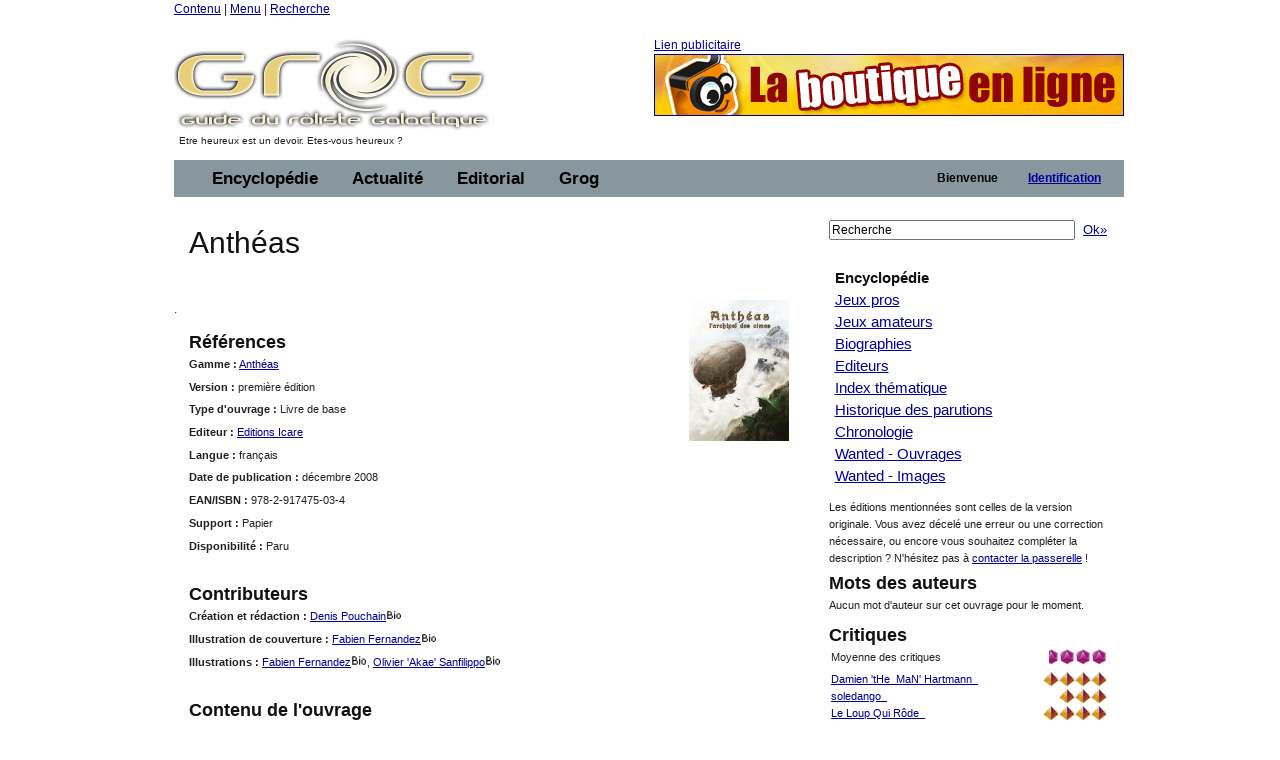

--- FILE ---
content_type: text/html;charset=ISO-8859-1
request_url: https://www.legrog.org/jeux/antheas/antheas-fr
body_size: 15655
content:
<?xml version="1.0" encoding="ISO-8859-1"?>
<!DOCTYPE html PUBLIC "-//W3C//DTD XHTML 1.0 Transitional//EN" "http://www.w3.org/TR/xhtml1/DTD/xhtml1-transitional.dtd" >
<html xmlns="http://www.w3.org/1999/xhtml">
<head>
	<link class="component" href="/a4j/s/3_3_1.CR3org/richfaces/renderkit/html/css/basic_classes.xcss/DATB/eAFr81G1CV0-QxoADOoC4w__" rel="stylesheet" type="text/css" /><link class="component" href="/a4j/s/3_3_1.CR3org/richfaces/renderkit/html/css/extended_classes.xcss/DATB/eAFr81G1CV0-QxoADOoC4w__" media="rich-extended-skinning" rel="stylesheet" type="text/css" /><script src="/a4j/g/3_3_1.CR3org.ajax4jsf.javascript.AjaxScript" type="text/javascript"></script><script id="org.ajax4jsf.queue_script" type="text/javascript">if (typeof A4J != 'undefined') { if (A4J.AJAX) { with (A4J.AJAX) {if (!EventQueue.getQueue('org.richfaces.queue.global')) { EventQueue.addQueue(new EventQueue('org.richfaces.queue.global',{'size':1,'sizeExceededBehavior':'dropNew'} ,{'ignoreDupResponses':true} )) };}}};</script><script src="/a4j/g/3_3_1.CR3org/ajax4jsf/javascript/scripts/form.js" type="text/javascript"></script><link class="component" href="/a4j/s/3_3_1.CR3css/toolBar.xcss/DATB/eAFr81G1CV0-QxoADOoC4w__" rel="stylesheet" type="text/css" /><script src="/a4j/g/3_3_1.CR3org.ajax4jsf.javascript.PrototypeScript" type="text/javascript"></script><script src="/a4j/g/3_3_1.CR3scripts/menu.js" type="text/javascript"></script><link class="component" href="/a4j/s/3_3_1.CR3css/dropdownmenu.xcss/DATB/eAFr81G1CV0-QxoADOoC4w__" rel="stylesheet" type="text/css" /><script src="/a4j/g/3_3_1.CR3org/richfaces/renderkit/html/scripts/utils.js" type="text/javascript"></script><script src="/a4j/g/3_3_1.CR3org/richfaces/renderkit/html/scripts/form.js" type="text/javascript"></script><script src="/a4j/g/3_3_1.CR3org/richfaces/renderkit/html/scripts/menu.js" type="text/javascript"></script><link class="component" href="/a4j/s/3_3_1.CR3css/menucomponents.xcss/DATB/eAFr81G1CV0-QxoADOoC4w__" rel="stylesheet" type="text/css" /><link class="component" href="/a4j/s/3_3_1.CR3css/table.xcss/DATB/eAFr81G1CV0-QxoADOoC4w__" rel="stylesheet" type="text/css" /><script src="/a4j/g/3_3_1.CR3org/richfaces/renderkit/html/scripts/datascroller.js" type="text/javascript"></script><link class="component" href="/a4j/s/3_3_1.CR3css/datascroller.xcss/DATB/eAFr81G1CV0-QxoADOoC4w__" rel="stylesheet" type="text/css" /><script type="text/javascript">window.RICH_FACES_EXTENDED_SKINNING_ON=true;</script><script src="/a4j/g/3_3_1.CR3org/richfaces/renderkit/html/scripts/skinning.js" type="text/javascript"></script><meta http-equiv="Content-Type" content="text/html; charset=iso-8859-1" />
	<meta name="description" content="Le Guide du Roliste Galactique, l'encyclop&eacute;die des jeux de roles" />
	<meta name="keywords" content="jeu, jeux, role, roles, guide, galactique, ludotheque, ludoth&egrave;que, guide, jdr, sorties, critique, rpg, actualit&eacute;, actualite, actu, news, preview, avant-premi&egrave;re, cyberpunk, gurps, conspiracy, agone, nightprowler, l5r, l5a, cthulhu, vampire, t&eacute;l&eacute;charger, shadowrun, add, donjon, dragon, d20" />
	<link rel="alternate" type="application/rss+xml" title="Le fil RSS : toute l'actualit&eacute; du jdr / rpg sur roliste.com" href="/informations/syndication/accueil" />



	<title>Anth&eacute;as (978-2-917475-03-4)</title>

	<script language="Javascript" type="text/javascript" src="/js/ibox.js"></script>
	<script language="Javascript" type="text/javascript">iBox.setPath('/images/structure/ibox/');</script>
    <script language="Javascript" type="text/javascript" src="/js/grog.js"></script>

    <link rel="shortcut icon" type="image/png" href="/images/structure/favicon.png" />
    <link rel="stylesheet" href="/css/Grog_Print.css" type="text/css" media="print" />
    <link rel="stylesheet" type="text/css" href="/css/Grog.css" media="screen, projection" />
    <!--[if IE]>
        <link rel="stylesheet" href="/css/Grog_IE.css" type="text/css" media="screen, projection" />
    <![endif]-->
    <link rel="stylesheet" type="text/css" href="/skin/space/space.css" />
    <!--[if lte IE 6]>
        <link rel="stylesheet" href="/skin/space/space.cssIE6" type="text/css" media="screen, projection" />
    <![endif]-->
<script type="text/javascript">

  var _gaq = _gaq || [];
  _gaq.push(['_setAccount', 'UA-32511634-1']);
  _gaq.push(['_trackPageview']);

  (function() {
    var ga = document.createElement('script'); ga.type = 'text/javascript'; ga.async = true;
    ga.src = ('https:' == document.location.protocol ? 'https://ssl' : 'http://www') + '.google-analytics.com/ga.js';
    var s = document.getElementsByTagName('script')[0]; s.parentNode.insertBefore(ga, s);
  })();

</script>
<script type="text/javascript">var switchTo5x=true;</script>
<script type="text/javascript" src="https://w.sharethis.com/button/buttons.js"></script>
<script type="text/javascript">stLight.options({publisher: "ur-a566d70b-e471-e4df-3b0f-28e6ee8d5ec4", doNotHash:true, doNotCopy:true}); </script>
</head>
<body><span id="_viewRoot:status"><span id="_viewRoot:status.start" style="display: none"><img src="/images/structure/galaxieGrog.gif" class="loadinganim" /></span><span id="_viewRoot:status.stop"></span></span>

<div class="container">
    <div class="span-24 first last home">

        <!-- début header -->
        <div class="span-24 first last header">
            <p id="prelude">
                <a href="#main">Contenu</a> |
                <a href="#nav">Menu</a> |
                <a href="#search">Recherche</a>
            </p>
            <div class="span-10 first">
                <h1 id="h1Logo">
                    <a href="/" title="Guide du R&ocirc;liste Galactique - Accueil">
                        <img src="/images/structure/vide.gif" title="Guide du R&ocirc;liste Galactique - Accueil" width="390" height="100" name="logo" id="logo" />
                    </a>
                </h1>
                <p id="claim" class="small">Etre heureux est un devoir. Etes-vous heureux ?</p>
            </div>

            <div class="span-14 last"><a id="pub" name="pub" href="https://www.ludocortex.fr/index.cfm" target="_blank">Lien publicitaire<img src="/visuels/art/bannieres/bandeau_ludocortex_2011.gif" title="Ludocortex" /></a>
            </div>

        </div>
        <!-- fin header -->

        <!-- début barre de navigation -->
        <div class="span-24 first last navHaut"><form id="j_id17" name="j_id17" method="post" action="javascript:A4J.AJAX.SubmitForm('_viewRoot','j_id17',{'similarityGroupingId':'j_id17','actionUrl':'/jeux/antheas/antheas\x2Dfr','parameters':{'j_id17':'j_id17'} } )"><table border="0" cellpadding="0" cellspacing="0" class="dr-toolbar-ext rich-toolbar " id="j_id17:j_id18" width="100%"><tr valign="middle"><td class="dr-toolbar-int rich-toolbar-item ">
                    <!-- début barre de menu --></td><td class="dr-toolbar-int rich-toolbar-item  " style=";"><div class="dr-menu-label dr-menu-label-unselect rich-ddmenu-label rich-ddmenu-label-unselect  " id="j_id17:encyclopedie"><div class="dr-label-text-decor rich-label-text-decor" id="j_id17:encyclopedie_span">Encyclop&eacute;die</div><div style="margin: 0px; padding: 0px; border: 0px; position: absolute; z-index: 100;"><div id="j_id17:encyclopedie_menu" class="rich-menu-list-border" style="display: none; z-index: 2;"><div class="rich-menu-list-bg"><div class="rich-menu-item rich-menu-item-enabled" id="j_id17:j_id21" onclick="RichFaces.Menu.updateItem(event,this);A4J.AJAX.Submit('_viewRoot','j_id17',event,{'similarityGroupingId':'j_id17:j_id21','actionUrl':'/jeux/antheas/antheas\x2Dfr','parameters':{'j_id17:j_id21':'j_id17:j_id21'} } )" onmousedown="Event.stop(event); " onmouseout="RichFaces.Menu.itemMouseOut(event, this, '', '', '');" onmouseover="RichFaces.Menu.itemMouseOver(event, this, '', '', '');" onmouseup="Event.stop(event); "><span class="dr-menu-icon rich-menu-item-icon  " id="j_id17:j_id21:icon"><img alt="" height="16" src="/a4j/g/3_3_1.CR3images/spacer.gif" width="16" /></span><span class="rich-menu-item-label" id="j_id17:j_id21:anchor">Jeux pros</span></div><div class="rich-menu-item rich-menu-item-enabled" id="j_id17:j_id22" onclick="RichFaces.Menu.updateItem(event,this);A4J.AJAX.Submit('_viewRoot','j_id17',event,{'similarityGroupingId':'j_id17:j_id22','actionUrl':'/jeux/antheas/antheas\x2Dfr','parameters':{'j_id17:j_id22':'j_id17:j_id22'} } )" onmousedown="Event.stop(event); " onmouseout="RichFaces.Menu.itemMouseOut(event, this, '', '', '');" onmouseover="RichFaces.Menu.itemMouseOver(event, this, '', '', '');" onmouseup="Event.stop(event); "><span class="dr-menu-icon rich-menu-item-icon  " id="j_id17:j_id22:icon"><img alt="" height="16" src="/a4j/g/3_3_1.CR3images/spacer.gif" width="16" /></span><span class="rich-menu-item-label" id="j_id17:j_id22:anchor">Jeux amateurs</span></div><div class="rich-menu-item rich-menu-item-enabled" id="j_id17:j_id23" onclick="RichFaces.Menu.updateItem(event,this);A4J.AJAX.Submit('_viewRoot','j_id17',event,{'similarityGroupingId':'j_id17:j_id23','actionUrl':'/jeux/antheas/antheas\x2Dfr','parameters':{'j_id17:j_id23':'j_id17:j_id23'} } )" onmousedown="Event.stop(event); " onmouseout="RichFaces.Menu.itemMouseOut(event, this, '', '', '');" onmouseover="RichFaces.Menu.itemMouseOver(event, this, '', '', '');" onmouseup="Event.stop(event); "><span class="dr-menu-icon rich-menu-item-icon  " id="j_id17:j_id23:icon"><img alt="" height="16" src="/a4j/g/3_3_1.CR3images/spacer.gif" width="16" /></span><span class="rich-menu-item-label" id="j_id17:j_id23:anchor">Syst&egrave;mes de jeu</span></div><div class="rich-menu-separator" id="j_id17:j_id24"></div><div class="rich-menu-item rich-menu-item-enabled" id="j_id17:j_id25" onclick="RichFaces.Menu.updateItem(event,this);A4J.AJAX.Submit('_viewRoot','j_id17',event,{'similarityGroupingId':'j_id17:j_id25','actionUrl':'/jeux/antheas/antheas\x2Dfr','parameters':{'j_id17:j_id25':'j_id17:j_id25'} } )" onmousedown="Event.stop(event); " onmouseout="RichFaces.Menu.itemMouseOut(event, this, '', '', '');" onmouseover="RichFaces.Menu.itemMouseOver(event, this, '', '', '');" onmouseup="Event.stop(event); "><span class="dr-menu-icon rich-menu-item-icon  " id="j_id17:j_id25:icon"><img alt="" height="16" src="/a4j/g/3_3_1.CR3images/spacer.gif" width="16" /></span><span class="rich-menu-item-label" id="j_id17:j_id25:anchor">Biographies</span></div><div class="rich-menu-item rich-menu-item-enabled" id="j_id17:j_id26" onclick="RichFaces.Menu.updateItem(event,this);A4J.AJAX.Submit('_viewRoot','j_id17',event,{'similarityGroupingId':'j_id17:j_id26','actionUrl':'/jeux/antheas/antheas\x2Dfr','parameters':{'j_id17:j_id26':'j_id17:j_id26'} } )" onmousedown="Event.stop(event); " onmouseout="RichFaces.Menu.itemMouseOut(event, this, '', '', '');" onmouseover="RichFaces.Menu.itemMouseOver(event, this, '', '', '');" onmouseup="Event.stop(event); "><span class="dr-menu-icon rich-menu-item-icon  " id="j_id17:j_id26:icon"><img alt="" height="16" src="/a4j/g/3_3_1.CR3images/spacer.gif" width="16" /></span><span class="rich-menu-item-label" id="j_id17:j_id26:anchor">Editeurs</span></div><div class="rich-menu-separator" id="j_id17:j_id27"></div><div class="rich-menu-item rich-menu-item-enabled" id="j_id17:j_id28" onclick="RichFaces.Menu.updateItem(event,this);A4J.AJAX.Submit('_viewRoot','j_id17',event,{'similarityGroupingId':'j_id17:j_id28','actionUrl':'/jeux/antheas/antheas\x2Dfr','parameters':{'j_id17:j_id28':'j_id17:j_id28'} } )" onmousedown="Event.stop(event); " onmouseout="RichFaces.Menu.itemMouseOut(event, this, '', '', '');" onmouseover="RichFaces.Menu.itemMouseOver(event, this, '', '', '');" onmouseup="Event.stop(event); "><span class="dr-menu-icon rich-menu-item-icon  " id="j_id17:j_id28:icon"><img alt="" height="16" src="/a4j/g/3_3_1.CR3images/spacer.gif" width="16" /></span><span class="rich-menu-item-label" id="j_id17:j_id28:anchor">Index th&eacute;matique</span></div><div class="rich-menu-item rich-menu-item-enabled" id="j_id17:j_id29" onclick="RichFaces.Menu.updateItem(event,this);A4J.AJAX.Submit('_viewRoot','j_id17',event,{'similarityGroupingId':'j_id17:j_id29','actionUrl':'/jeux/antheas/antheas\x2Dfr','parameters':{'j_id17:j_id29':'j_id17:j_id29'} } )" onmousedown="Event.stop(event); " onmouseout="RichFaces.Menu.itemMouseOut(event, this, '', '', '');" onmouseover="RichFaces.Menu.itemMouseOver(event, this, '', '', '');" onmouseup="Event.stop(event); "><span class="dr-menu-icon rich-menu-item-icon  " id="j_id17:j_id29:icon"><img alt="" height="16" src="/a4j/g/3_3_1.CR3images/spacer.gif" width="16" /></span><span class="rich-menu-item-label" id="j_id17:j_id29:anchor">Sorties par ann&eacute;e</span></div><div class="rich-menu-item rich-menu-item-enabled" id="j_id17:j_id30" onclick="RichFaces.Menu.updateItem(event,this);A4J.AJAX.Submit('_viewRoot','j_id17',event,{'similarityGroupingId':'j_id17:j_id30','actionUrl':'/jeux/antheas/antheas\x2Dfr','parameters':{'j_id17:j_id30':'j_id17:j_id30'} } )" onmousedown="Event.stop(event); " onmouseout="RichFaces.Menu.itemMouseOut(event, this, '', '', '');" onmouseover="RichFaces.Menu.itemMouseOver(event, this, '', '', '');" onmouseup="Event.stop(event); "><span class="dr-menu-icon rich-menu-item-icon  " id="j_id17:j_id30:icon"><img alt="" height="16" src="/a4j/g/3_3_1.CR3images/spacer.gif" width="16" /></span><span class="rich-menu-item-label" id="j_id17:j_id30:anchor">Chronologie du jdr</span></div><div class="rich-menu-item rich-menu-item-enabled" id="j_id17:j_id31" onclick="RichFaces.Menu.updateItem(event,this);A4J.AJAX.Submit('_viewRoot','j_id17',event,{'similarityGroupingId':'j_id17:j_id31','actionUrl':'/jeux/antheas/antheas\x2Dfr','parameters':{'j_id17:j_id31':'j_id17:j_id31'} } )" onmousedown="Event.stop(event); " onmouseout="RichFaces.Menu.itemMouseOut(event, this, '', '', '');" onmouseover="RichFaces.Menu.itemMouseOver(event, this, '', '', '');" onmouseup="Event.stop(event); "><span class="dr-menu-icon rich-menu-item-icon  " id="j_id17:j_id31:icon"><img alt="" height="16" src="/a4j/g/3_3_1.CR3images/spacer.gif" width="16" /></span><span class="rich-menu-item-label" id="j_id17:j_id31:anchor">Wanted - Ouvrages</span></div><div class="rich-menu-item rich-menu-item-enabled" id="j_id17:j_id32" onclick="RichFaces.Menu.updateItem(event,this);A4J.AJAX.Submit('_viewRoot','j_id17',event,{'similarityGroupingId':'j_id17:j_id32','actionUrl':'/jeux/antheas/antheas\x2Dfr','parameters':{'j_id17:j_id32':'j_id17:j_id32'} } )" onmousedown="Event.stop(event); " onmouseout="RichFaces.Menu.itemMouseOut(event, this, '', '', '');" onmouseover="RichFaces.Menu.itemMouseOver(event, this, '', '', '');" onmouseup="Event.stop(event); "><span class="dr-menu-icon rich-menu-item-icon  " id="j_id17:j_id32:icon"><img alt="" height="16" src="/a4j/g/3_3_1.CR3images/spacer.gif" width="16" /></span><span class="rich-menu-item-label" id="j_id17:j_id32:anchor">Wanted - Images</span></div><div class="rich-menu-separator" id="j_id17:j_id33"></div><div class="rich-menu-item rich-menu-item-enabled" id="j_id17:j_id38" onclick="RichFaces.Menu.updateItem(event,this);A4J.AJAX.Submit('_viewRoot','j_id17',event,{'similarityGroupingId':'j_id17:j_id38','actionUrl':'/jeux/antheas/antheas\x2Dfr','parameters':{'j_id17:j_id38':'j_id17:j_id38'} } )" onmousedown="Event.stop(event); " onmouseout="RichFaces.Menu.itemMouseOut(event, this, '', '', '');" onmouseover="RichFaces.Menu.itemMouseOver(event, this, '', '', '');" onmouseup="Event.stop(event); "><span class="dr-menu-icon rich-menu-item-icon  " id="j_id17:j_id38:icon"><img alt="" height="16" src="/a4j/g/3_3_1.CR3images/spacer.gif" width="16" /></span><span class="rich-menu-item-label" id="j_id17:j_id38:anchor">Identifiez-vous pour...</span></div><div class="rich-menu-item rich-menu-item-disabled" id="j_id17:j_id40" onclick="Event.stop(event);"><span class="dr-menu-icon rich-menu-item-icon dr-menu-icon-disabled rich-menu-item-icon-disabled " id="j_id17:j_id40:icon"><img alt="" height="16" src="/a4j/g/3_3_1.CR3images/spacer.gif" width="16" /></span><span class="rich-menu-item-label rich-menu-item-label-disabled" id="j_id17:j_id40:anchor">Proposer une fiche</span></div><div class="rich-menu-item rich-menu-item-disabled" id="j_id17:j_id41" onclick="Event.stop(event);"><span class="dr-menu-icon rich-menu-item-icon dr-menu-icon-disabled rich-menu-item-icon-disabled " id="j_id17:j_id41:icon"><img alt="" height="16" src="/a4j/g/3_3_1.CR3images/spacer.gif" width="16" /></span><span class="rich-menu-item-label rich-menu-item-label-disabled" id="j_id17:j_id41:anchor">D&eacute;crire un syst&egrave;me</span></div><div class="rich-menu-item rich-menu-item-disabled" id="j_id17:j_id42" onclick="Event.stop(event);"><span class="dr-menu-icon rich-menu-item-icon dr-menu-icon-disabled rich-menu-item-icon-disabled " id="j_id17:j_id42:icon"><img alt="" height="16" src="/a4j/g/3_3_1.CR3images/spacer.gif" width="16" /></span><span class="rich-menu-item-label rich-menu-item-label-disabled" id="j_id17:j_id42:anchor">Inscrire un Jdra</span></div><div class="rich-menu-item rich-menu-item-disabled" id="j_id17:j_id43" onclick="Event.stop(event);"><span class="dr-menu-icon rich-menu-item-icon dr-menu-icon-disabled rich-menu-item-icon-disabled " id="j_id17:j_id43:icon"><img alt="" height="16" src="/a4j/g/3_3_1.CR3images/spacer.gif" width="16" /></span><span class="rich-menu-item-label rich-menu-item-label-disabled" id="j_id17:j_id43:anchor">Fournir un scan</span></div><div class="rich-menu-list-strut"><div class="rich-menu-list-strut" style="">&#160;</div></div></div></div><script id="j_id17:encyclopedie_menu_script" type="text/javascript">new RichFaces.Menu.Layer('j_id17:encyclopedie_menu',1,500).asDropDown('j_id17:encyclopedie','j_id17:encyclopedie_span','onmouseover','onmouseout',{'onexpand':function(event){;return true;},'onitemselect':function(event){;return true;},'verticalOffset':0,'ongroupactivate':function(event){;return true;},'disabled':false,'jointPoint':'auto','horizontalOffset':0,'oncollapse':function(event){;return true;},'direction':'bottom\x2Dright'} ).addItem('j_id17:j_id21',{'closeOnClick':true} ).addItem('j_id17:j_id22',{'closeOnClick':true} ).addItem('j_id17:j_id23',{'closeOnClick':true} ).addItem('j_id17:j_id25',{'closeOnClick':true} ).addItem('j_id17:j_id26',{'closeOnClick':true} ).addItem('j_id17:j_id28',{'closeOnClick':true} ).addItem('j_id17:j_id29',{'closeOnClick':true} ).addItem('j_id17:j_id30',{'closeOnClick':true} ).addItem('j_id17:j_id31',{'closeOnClick':true} ).addItem('j_id17:j_id32',{'closeOnClick':true} ).addItem('j_id17:j_id34',{'closeOnClick':true} ).addItem('j_id17:j_id35',{'closeOnClick':true} ).addItem('j_id17:j_id36',{'closeOnClick':true} ).addItem('j_id17:j_id37',{'closeOnClick':true} ).addItem('j_id17:j_id38',{'closeOnClick':true} ).addItem('j_id17:j_id39',{'closeOnClick':true} ).addItem('j_id17:j_id40',{'disabled':true} ).addItem('j_id17:j_id41',{'disabled':true} ).addItem('j_id17:j_id42',{'disabled':true} ).addItem('j_id17:j_id43',{'disabled':true} );</script></div></div></td><td class="dr-toolbar-int rich-toolbar-item  " style=";"><div class="dr-menu-label dr-menu-label-unselect rich-ddmenu-label rich-ddmenu-label-unselect  " id="j_id17:actualite"><div class="dr-label-text-decor rich-label-text-decor" id="j_id17:actualite_span">Actualit&eacute;</div><div style="margin: 0px; padding: 0px; border: 0px; position: absolute; z-index: 100;"><div id="j_id17:actualite_menu" class="rich-menu-list-border" style="display: none; z-index: 2;"><div class="rich-menu-list-bg"><div class="rich-menu-item rich-menu-item-enabled" id="j_id17:j_id44" onclick="RichFaces.Menu.updateItem(event,this);A4J.AJAX.Submit('_viewRoot','j_id17',event,{'similarityGroupingId':'j_id17:j_id44','actionUrl':'/jeux/antheas/antheas\x2Dfr','parameters':{'j_id17:j_id44':'j_id17:j_id44'} } )" onmousedown="Event.stop(event); " onmouseout="RichFaces.Menu.itemMouseOut(event, this, '', '', '');" onmouseover="RichFaces.Menu.itemMouseOver(event, this, '', '', '');" onmouseup="Event.stop(event); "><span class="dr-menu-icon rich-menu-item-icon  " id="j_id17:j_id44:icon"><img alt="" height="16" src="/a4j/g/3_3_1.CR3images/spacer.gif" width="16" /></span><span class="rich-menu-item-label" id="j_id17:j_id44:anchor">Derniers ajouts</span></div><div class="rich-menu-separator" id="j_id17:j_id45"></div><div class="rich-menu-item rich-menu-item-enabled" id="j_id17:j_id46" onclick="RichFaces.Menu.updateItem(event,this);A4J.AJAX.Submit('_viewRoot','j_id17',event,{'similarityGroupingId':'j_id17:j_id46','actionUrl':'/jeux/antheas/antheas\x2Dfr','parameters':{'j_id17:j_id46':'j_id17:j_id46'} } )" onmousedown="Event.stop(event); " onmouseout="RichFaces.Menu.itemMouseOut(event, this, '', '', '');" onmouseover="RichFaces.Menu.itemMouseOver(event, this, '', '', '');" onmouseup="Event.stop(event); "><span class="dr-menu-icon rich-menu-item-icon  " id="j_id17:j_id46:icon"><img alt="" height="16" src="/a4j/g/3_3_1.CR3images/spacer.gif" width="16" /></span><span class="rich-menu-item-label" id="j_id17:j_id46:anchor">Actualit&eacute; du jdr</span></div><div class="rich-menu-item rich-menu-item-enabled" id="j_id17:j_id47" onclick="RichFaces.Menu.updateItem(event,this);A4J.AJAX.Submit('_viewRoot','j_id17',event,{'similarityGroupingId':'j_id17:j_id47','actionUrl':'/jeux/antheas/antheas\x2Dfr','parameters':{'j_id17:j_id47':'j_id17:j_id47'} } )" onmousedown="Event.stop(event); " onmouseout="RichFaces.Menu.itemMouseOut(event, this, '', '', '');" onmouseover="RichFaces.Menu.itemMouseOver(event, this, '', '', '');" onmouseup="Event.stop(event); "><span class="dr-menu-icon rich-menu-item-icon  " id="j_id17:j_id47:icon"><img alt="" height="16" src="/a4j/g/3_3_1.CR3images/spacer.gif" width="16" /></span><span class="rich-menu-item-label" id="j_id17:j_id47:anchor">Planning des sorties</span></div><div class="rich-menu-item rich-menu-item-enabled" id="j_id17:j_id48" onclick="RichFaces.Menu.updateItem(event,this);A4J.AJAX.Submit('_viewRoot','j_id17',event,{'similarityGroupingId':'j_id17:j_id48','actionUrl':'/jeux/antheas/antheas\x2Dfr','parameters':{'j_id17:j_id48':'j_id17:j_id48'} } )" onmousedown="Event.stop(event); " onmouseout="RichFaces.Menu.itemMouseOut(event, this, '', '', '');" onmouseover="RichFaces.Menu.itemMouseOver(event, this, '', '', '');" onmouseup="Event.stop(event); "><span class="dr-menu-icon rich-menu-item-icon  " id="j_id17:j_id48:icon"><img alt="" height="16" src="/a4j/g/3_3_1.CR3images/spacer.gif" width="16" /></span><span class="rich-menu-item-label" id="j_id17:j_id48:anchor">Salons et conventions</span></div><div class="rich-menu-separator" id="j_id17:j_id49"></div><div class="rich-menu-item rich-menu-item-enabled" id="j_id17:j_id50" onclick="RichFaces.Menu.updateItem(event,this);A4J.AJAX.Submit('_viewRoot','j_id17',event,{'similarityGroupingId':'j_id17:j_id50','actionUrl':'/jeux/antheas/antheas\x2Dfr','parameters':{'j_id17:j_id50':'j_id17:j_id50'} } )" onmousedown="Event.stop(event); " onmouseout="RichFaces.Menu.itemMouseOut(event, this, '', '', '');" onmouseover="RichFaces.Menu.itemMouseOver(event, this, '', '', '');" onmouseup="Event.stop(event); "><span class="dr-menu-icon rich-menu-item-icon  " id="j_id17:j_id50:icon"><img alt="" height="16" src="/images/structure/rss_small.jpg" width="16" /></span><span class="rich-menu-item-label" id="j_id17:j_id50:anchor">Syndication</span></div><div class="rich-menu-separator" id="j_id17:j_id51"></div><div class="rich-menu-item rich-menu-item-enabled" id="j_id17:j_id52" onclick="RichFaces.Menu.updateItem(event,this);A4J.AJAX.Submit('_viewRoot','j_id17',event,{'similarityGroupingId':'j_id17:j_id52','actionUrl':'/jeux/antheas/antheas\x2Dfr','parameters':{'j_id17:j_id52':'j_id17:j_id52'} } )" onmousedown="Event.stop(event); " onmouseout="RichFaces.Menu.itemMouseOut(event, this, '', '', '');" onmouseover="RichFaces.Menu.itemMouseOver(event, this, '', '', '');" onmouseup="Event.stop(event); "><span class="dr-menu-icon rich-menu-item-icon  " id="j_id17:j_id52:icon"><img alt="" height="16" src="/a4j/g/3_3_1.CR3images/spacer.gif" width="16" /></span><span class="rich-menu-item-label" id="j_id17:j_id52:anchor">Identifiez-vous pour...</span></div><div class="rich-menu-item rich-menu-item-disabled" id="j_id17:j_id54" onclick="Event.stop(event);"><span class="dr-menu-icon rich-menu-item-icon dr-menu-icon-disabled rich-menu-item-icon-disabled " id="j_id17:j_id54:icon"><img alt="" height="16" src="/a4j/g/3_3_1.CR3images/spacer.gif" width="16" /></span><span class="rich-menu-item-label rich-menu-item-label-disabled" id="j_id17:j_id54:anchor">Proposer une news</span></div><div class="rich-menu-item rich-menu-item-disabled" id="j_id17:j_id57" onclick="Event.stop(event);"><span class="dr-menu-icon rich-menu-item-icon dr-menu-icon-disabled rich-menu-item-icon-disabled " id="j_id17:j_id57:icon"><img alt="" height="16" src="/a4j/g/3_3_1.CR3images/spacer.gif" width="16" /></span><span class="rich-menu-item-label rich-menu-item-label-disabled" id="j_id17:j_id57:anchor">Inscrire un &eacute;v&eacute;nement</span></div><div class="rich-menu-list-strut"><div class="rich-menu-list-strut" style="">&#160;</div></div></div></div><script id="j_id17:actualite_menu_script" type="text/javascript">new RichFaces.Menu.Layer('j_id17:actualite_menu',1,500).asDropDown('j_id17:actualite','j_id17:actualite_span','onmouseover','onmouseout',{'onexpand':function(event){;return true;},'onitemselect':function(event){;return true;},'verticalOffset':0,'ongroupactivate':function(event){;return true;},'disabled':false,'jointPoint':'auto','horizontalOffset':0,'oncollapse':function(event){;return true;},'direction':'bottom\x2Dright'} ).addItem('j_id17:j_id44',{'closeOnClick':true} ).addItem('j_id17:j_id46',{'closeOnClick':true} ).addItem('j_id17:j_id47',{'closeOnClick':true} ).addItem('j_id17:j_id48',{'closeOnClick':true} ).addItem('j_id17:j_id50',{'closeOnClick':true} ).addItem('j_id17:j_id52',{'closeOnClick':true} ).addItem('j_id17:j_id53',{'closeOnClick':true} ).addItem('j_id17:j_id54',{'disabled':true} ).addItem('j_id17:j_id55',{'closeOnClick':true} ).addItem('j_id17:j_id57',{'disabled':true} );</script></div></div></td><td class="dr-toolbar-int rich-toolbar-item  " style=";"><div class="dr-menu-label dr-menu-label-unselect rich-ddmenu-label rich-ddmenu-label-unselect  " id="j_id17:editorial"><div class="dr-label-text-decor rich-label-text-decor" id="j_id17:editorial_span">Editorial</div><div style="margin: 0px; padding: 0px; border: 0px; position: absolute; z-index: 100;"><div id="j_id17:editorial_menu" class="rich-menu-list-border" style="display: none; z-index: 2;"><div class="rich-menu-list-bg"><div class="rich-menu-item rich-menu-item-enabled" id="j_id17:j_id58" onclick="RichFaces.Menu.updateItem(event,this);A4J.AJAX.Submit('_viewRoot','j_id17',event,{'similarityGroupingId':'j_id17:j_id58','actionUrl':'/jeux/antheas/antheas\x2Dfr','parameters':{'j_id17:j_id58':'j_id17:j_id58'} } )" onmousedown="Event.stop(event); " onmouseout="RichFaces.Menu.itemMouseOut(event, this, '', '', '');" onmouseover="RichFaces.Menu.itemMouseOver(event, this, '', '', '');" onmouseup="Event.stop(event); "><span class="dr-menu-icon rich-menu-item-icon  " id="j_id17:j_id58:icon"><img alt="" height="16" src="/a4j/g/3_3_1.CR3images/spacer.gif" width="16" /></span><span class="rich-menu-item-label" id="j_id17:j_id58:anchor">Rubriques</span></div><div class="rich-menu-item rich-menu-item-enabled" id="j_id17:j_id59" onclick="RichFaces.Menu.updateItem(event,this);A4J.AJAX.Submit('_viewRoot','j_id17',event,{'similarityGroupingId':'j_id17:j_id59','actionUrl':'/jeux/antheas/antheas\x2Dfr','parameters':{'j_id17:j_id59':'j_id17:j_id59'} } )" onmousedown="Event.stop(event); " onmouseout="RichFaces.Menu.itemMouseOut(event, this, '', '', '');" onmouseover="RichFaces.Menu.itemMouseOver(event, this, '', '', '');" onmouseup="Event.stop(event); "><span class="dr-menu-icon rich-menu-item-icon  " id="j_id17:j_id59:icon"><img alt="" height="16" src="/a4j/g/3_3_1.CR3images/spacer.gif" width="16" /></span><span class="rich-menu-item-label" id="j_id17:j_id59:anchor">Editos</span></div><div class="rich-menu-item rich-menu-item-enabled" id="j_id17:j_id60" onclick="RichFaces.Menu.updateItem(event,this);A4J.AJAX.Submit('_viewRoot','j_id17',event,{'similarityGroupingId':'j_id17:j_id60','actionUrl':'/jeux/antheas/antheas\x2Dfr','parameters':{'j_id17:j_id60':'j_id17:j_id60'} } )" onmousedown="Event.stop(event); " onmouseout="RichFaces.Menu.itemMouseOut(event, this, '', '', '');" onmouseover="RichFaces.Menu.itemMouseOver(event, this, '', '', '');" onmouseup="Event.stop(event); "><span class="dr-menu-icon rich-menu-item-icon  " id="j_id17:j_id60:icon"><img alt="" height="16" src="/a4j/g/3_3_1.CR3images/spacer.gif" width="16" /></span><span class="rich-menu-item-label" id="j_id17:j_id60:anchor">Grog d'Or</span></div><div class="rich-menu-item rich-menu-item-enabled" id="j_id17:j_id61" onclick="RichFaces.Menu.updateItem(event,this);A4J.AJAX.Submit('_viewRoot','j_id17',event,{'similarityGroupingId':'j_id17:j_id61','actionUrl':'/jeux/antheas/antheas\x2Dfr','parameters':{'j_id17:j_id61':'j_id17:j_id61'} } )" onmousedown="Event.stop(event); " onmouseout="RichFaces.Menu.itemMouseOut(event, this, '', '', '');" onmouseover="RichFaces.Menu.itemMouseOver(event, this, '', '', '');" onmouseup="Event.stop(event); "><span class="dr-menu-icon rich-menu-item-icon  " id="j_id17:j_id61:icon"><img alt="" height="16" src="/a4j/g/3_3_1.CR3images/spacer.gif" width="16" /></span><span class="rich-menu-item-label" id="j_id17:j_id61:anchor">Concours et sondages</span></div><div class="rich-menu-separator" id="j_id17:j_id62"></div><div class="rich-menu-item rich-menu-item-enabled" id="j_id17:j_id63" onclick="RichFaces.Menu.updateItem(event,this);A4J.AJAX.Submit('_viewRoot','j_id17',event,{'similarityGroupingId':'j_id17:j_id63','actionUrl':'/jeux/antheas/antheas\x2Dfr','parameters':{'j_id17:j_id63':'j_id17:j_id63'} } )" onmousedown="Event.stop(event); " onmouseout="RichFaces.Menu.itemMouseOut(event, this, '', '', '');" onmouseover="RichFaces.Menu.itemMouseOver(event, this, '', '', '');" onmouseup="Event.stop(event); "><span class="dr-menu-icon rich-menu-item-icon  " id="j_id17:j_id63:icon"><img alt="" height="16" src="/a4j/g/3_3_1.CR3images/spacer.gif" width="16" /></span><span class="rich-menu-item-label" id="j_id17:j_id63:anchor">MJ &agrave; travers les jeux</span></div><div class="rich-menu-item rich-menu-item-enabled" id="j_id17:j_id64" onclick="RichFaces.Menu.updateItem(event,this);A4J.AJAX.Submit('_viewRoot','j_id17',event,{'similarityGroupingId':'j_id17:j_id64','actionUrl':'/jeux/antheas/antheas\x2Dfr','parameters':{'j_id17:j_id64':'j_id17:j_id64'} } )" onmousedown="Event.stop(event); " onmouseout="RichFaces.Menu.itemMouseOut(event, this, '', '', '');" onmouseover="RichFaces.Menu.itemMouseOver(event, this, '', '', '');" onmouseup="Event.stop(event); "><span class="dr-menu-icon rich-menu-item-icon  " id="j_id17:j_id64:icon"><img alt="" height="16" src="/a4j/g/3_3_1.CR3images/spacer.gif" width="16" /></span><span class="rich-menu-item-label" id="j_id17:j_id64:anchor">Perles du jdr</span></div><div class="rich-menu-separator" id="j_id17:j_id65"></div><div class="rich-menu-item rich-menu-item-enabled" id="j_id17:j_id66" onclick="RichFaces.Menu.updateItem(event,this);A4J.AJAX.Submit('_viewRoot','j_id17',event,{'similarityGroupingId':'j_id17:j_id66','actionUrl':'/jeux/antheas/antheas\x2Dfr','parameters':{'j_id17:j_id66':'j_id17:j_id66'} } )" onmousedown="Event.stop(event); " onmouseout="RichFaces.Menu.itemMouseOut(event, this, '', '', '');" onmouseover="RichFaces.Menu.itemMouseOver(event, this, '', '', '');" onmouseup="Event.stop(event); "><span class="dr-menu-icon rich-menu-item-icon  " id="j_id17:j_id66:icon"><img alt="" height="16" src="/a4j/g/3_3_1.CR3images/spacer.gif" width="16" /></span><span class="rich-menu-item-label" id="j_id17:j_id66:anchor">Critiques ext&eacute;rieures</span></div><div class="rich-menu-item rich-menu-item-enabled" id="j_id17:j_id67" onclick="RichFaces.Menu.updateItem(event,this);A4J.AJAX.Submit('_viewRoot','j_id17',event,{'similarityGroupingId':'j_id17:j_id67','actionUrl':'/jeux/antheas/antheas\x2Dfr','parameters':{'j_id17:j_id67':'j_id17:j_id67'} } )" onmousedown="Event.stop(event); " onmouseout="RichFaces.Menu.itemMouseOut(event, this, '', '', '');" onmouseover="RichFaces.Menu.itemMouseOver(event, this, '', '', '');" onmouseup="Event.stop(event); "><span class="dr-menu-icon rich-menu-item-icon  " id="j_id17:j_id67:icon"><img alt="" height="16" src="/a4j/g/3_3_1.CR3images/spacer.gif" width="16" /></span><span class="rich-menu-item-label" id="j_id17:j_id67:anchor">Art of Grog</span></div><div class="rich-menu-separator" id="j_id17:j_id68"></div><div class="rich-menu-item rich-menu-item-enabled" id="j_id17:j_id71" onclick="RichFaces.Menu.updateItem(event,this);A4J.AJAX.Submit('_viewRoot','j_id17',event,{'similarityGroupingId':'j_id17:j_id71','actionUrl':'/jeux/antheas/antheas\x2Dfr','parameters':{'j_id17:j_id71':'j_id17:j_id71'} } )" onmousedown="Event.stop(event); " onmouseout="RichFaces.Menu.itemMouseOut(event, this, '', '', '');" onmouseover="RichFaces.Menu.itemMouseOver(event, this, '', '', '');" onmouseup="Event.stop(event); "><span class="dr-menu-icon rich-menu-item-icon  " id="j_id17:j_id71:icon"><img alt="" height="16" src="/a4j/g/3_3_1.CR3images/spacer.gif" width="16" /></span><span class="rich-menu-item-label" id="j_id17:j_id71:anchor">Identifiez-vous pour...</span></div><div class="rich-menu-item rich-menu-item-disabled" id="j_id17:j_id73" onclick="Event.stop(event);"><span class="dr-menu-icon rich-menu-item-icon dr-menu-icon-disabled rich-menu-item-icon-disabled " id="j_id17:j_id73:icon"><img alt="" height="16" src="/a4j/g/3_3_1.CR3images/spacer.gif" width="16" /></span><span class="rich-menu-item-label rich-menu-item-label-disabled" id="j_id17:j_id73:anchor">Proposer un article</span></div><div class="rich-menu-list-strut"><div class="rich-menu-list-strut" style="">&#160;</div></div></div></div><script id="j_id17:editorial_menu_script" type="text/javascript">new RichFaces.Menu.Layer('j_id17:editorial_menu',1,500).asDropDown('j_id17:editorial','j_id17:editorial_span','onmouseover','onmouseout',{'onexpand':function(event){;return true;},'onitemselect':function(event){;return true;},'verticalOffset':0,'ongroupactivate':function(event){;return true;},'disabled':false,'jointPoint':'auto','horizontalOffset':0,'oncollapse':function(event){;return true;},'direction':'bottom\x2Dright'} ).addItem('j_id17:j_id58',{'closeOnClick':true} ).addItem('j_id17:j_id59',{'closeOnClick':true} ).addItem('j_id17:j_id60',{'closeOnClick':true} ).addItem('j_id17:j_id61',{'closeOnClick':true} ).addItem('j_id17:j_id63',{'closeOnClick':true} ).addItem('j_id17:j_id64',{'closeOnClick':true} ).addItem('j_id17:j_id66',{'closeOnClick':true} ).addItem('j_id17:j_id67',{'closeOnClick':true} ).addItem('j_id17:j_id69',{'closeOnClick':true} ).addItem('j_id17:j_id71',{'closeOnClick':true} ).addItem('j_id17:j_id72',{'closeOnClick':true} ).addItem('j_id17:j_id73',{'disabled':true} );</script></div></div></td><td class="dr-toolbar-int rich-toolbar-item  " style=";"><div class="dr-menu-label dr-menu-label-unselect rich-ddmenu-label rich-ddmenu-label-unselect  " id="j_id17:grog"><div class="dr-label-text-decor rich-label-text-decor" id="j_id17:grog_span">Grog</div><div style="margin: 0px; padding: 0px; border: 0px; position: absolute; z-index: 100;"><div id="j_id17:grog_menu" class="rich-menu-list-border" style="display: none; z-index: 2;"><div class="rich-menu-list-bg"><div class="rich-menu-item rich-menu-item-enabled" id="j_id17:j_id74" onclick="RichFaces.Menu.updateItem(event,this);A4J.AJAX.Submit('_viewRoot','j_id17',event,{'similarityGroupingId':'j_id17:j_id74','actionUrl':'/jeux/antheas/antheas\x2Dfr','parameters':{'j_id17:j_id74':'j_id17:j_id74'} } )" onmousedown="Event.stop(event); " onmouseout="RichFaces.Menu.itemMouseOut(event, this, '', '', '');" onmouseover="RichFaces.Menu.itemMouseOver(event, this, '', '', '');" onmouseup="Event.stop(event); "><span class="dr-menu-icon rich-menu-item-icon  " id="j_id17:j_id74:icon"><img alt="" height="16" src="/a4j/g/3_3_1.CR3images/spacer.gif" width="16" /></span><span class="rich-menu-item-label" id="j_id17:j_id74:anchor">Mission</span></div><div class="rich-menu-separator" id="j_id17:j_id76"></div><div class="rich-menu-item rich-menu-item-enabled" id="j_id17:j_id78" onclick="RichFaces.Menu.updateItem(event,this);A4J.AJAX.Submit('_viewRoot','j_id17',event,{'similarityGroupingId':'j_id17:j_id78','actionUrl':'/jeux/antheas/antheas\x2Dfr','parameters':{'j_id17:j_id78':'j_id17:j_id78'} } )" onmousedown="Event.stop(event); " onmouseout="RichFaces.Menu.itemMouseOut(event, this, '', '', '');" onmouseover="RichFaces.Menu.itemMouseOver(event, this, '', '', '');" onmouseup="Event.stop(event); "><span class="dr-menu-icon rich-menu-item-icon  " id="j_id17:j_id78:icon"><img alt="" height="16" src="/a4j/g/3_3_1.CR3images/spacer.gif" width="16" /></span><span class="rich-menu-item-label" id="j_id17:j_id78:anchor">Section de l'&eacute;quipage</span></div><div class="rich-menu-item rich-menu-item-enabled" id="j_id17:j_id79" onclick="RichFaces.Menu.updateItem(event,this);A4J.AJAX.Submit('_viewRoot','j_id17',event,{'similarityGroupingId':'j_id17:j_id79','actionUrl':'/jeux/antheas/antheas\x2Dfr','parameters':{'j_id17:j_id79':'j_id17:j_id79'} } )" onmousedown="Event.stop(event); " onmouseout="RichFaces.Menu.itemMouseOut(event, this, '', '', '');" onmouseover="RichFaces.Menu.itemMouseOver(event, this, '', '', '');" onmouseup="Event.stop(event); "><span class="dr-menu-icon rich-menu-item-icon  " id="j_id17:j_id79:icon"><img alt="" height="16" src="/a4j/g/3_3_1.CR3images/spacer.gif" width="16" /></span><span class="rich-menu-item-label" id="j_id17:j_id79:anchor">Section de l'association</span></div><div class="rich-menu-item rich-menu-item-enabled" id="j_id17:j_id80" onclick="RichFaces.Menu.updateItem(event,this);A4J.AJAX.Submit('_viewRoot','j_id17',event,{'similarityGroupingId':'j_id17:j_id80','actionUrl':'/jeux/antheas/antheas\x2Dfr','parameters':{'j_id17:j_id80':'j_id17:j_id80'} } )" onmousedown="Event.stop(event); " onmouseout="RichFaces.Menu.itemMouseOut(event, this, '', '', '');" onmouseover="RichFaces.Menu.itemMouseOver(event, this, '', '', '');" onmouseup="Event.stop(event); "><span class="dr-menu-icon rich-menu-item-icon  " id="j_id17:j_id80:icon"><img alt="" height="16" src="/a4j/g/3_3_1.CR3images/spacer.gif" width="16" /></span><span class="rich-menu-item-label" id="j_id17:j_id80:anchor">Section juridique</span></div><div class="rich-menu-item rich-menu-item-enabled" id="j_id17:j_id81" onclick="RichFaces.Menu.updateItem(event,this);A4J.AJAX.Submit('_viewRoot','j_id17',event,{'similarityGroupingId':'j_id17:j_id81','actionUrl':'/jeux/antheas/antheas\x2Dfr','parameters':{'j_id17:j_id81':'j_id17:j_id81'} } )" onmousedown="Event.stop(event); " onmouseout="RichFaces.Menu.itemMouseOut(event, this, '', '', '');" onmouseover="RichFaces.Menu.itemMouseOver(event, this, '', '', '');" onmouseup="Event.stop(event); "><span class="dr-menu-icon rich-menu-item-icon  " id="j_id17:j_id81:icon"><img alt="" height="16" src="/a4j/g/3_3_1.CR3images/spacer.gif" width="16" /></span><span class="rich-menu-item-label" id="j_id17:j_id81:anchor">Section des moteurs</span></div><div class="rich-menu-item rich-menu-item-enabled" id="j_id17:j_id82" onclick="RichFaces.Menu.updateItem(event,this);A4J.AJAX.Submit('_viewRoot','j_id17',event,{'similarityGroupingId':'j_id17:j_id82','actionUrl':'/jeux/antheas/antheas\x2Dfr','parameters':{'j_id17:j_id82':'j_id17:j_id82'} } )" onmousedown="Event.stop(event); " onmouseout="RichFaces.Menu.itemMouseOut(event, this, '', '', '');" onmouseover="RichFaces.Menu.itemMouseOver(event, this, '', '', '');" onmouseup="Event.stop(event); "><span class="dr-menu-icon rich-menu-item-icon  " id="j_id17:j_id82:icon"><img alt="" height="16" src="/a4j/g/3_3_1.CR3images/spacer.gif" width="16" /></span><span class="rich-menu-item-label" id="j_id17:j_id82:anchor">Journal de bord</span></div><div class="rich-menu-separator" id="j_id17:j_id83"></div><div class="rich-menu-item rich-menu-item-enabled" id="j_id17:j_id84" onclick="RichFaces.Menu.updateItem(event,this);A4J.AJAX.Submit('_viewRoot','j_id17',event,{'similarityGroupingId':'j_id17:j_id84','actionUrl':'/jeux/antheas/antheas\x2Dfr','parameters':{'j_id17:j_id84':'j_id17:j_id84'} } )" onmousedown="Event.stop(event); " onmouseout="RichFaces.Menu.itemMouseOut(event, this, '', '', '');" onmouseover="RichFaces.Menu.itemMouseOver(event, this, '', '', '');" onmouseup="Event.stop(event); "><span class="dr-menu-icon rich-menu-item-icon  " id="j_id17:j_id84:icon"><img alt="" height="16" src="/a4j/g/3_3_1.CR3images/spacer.gif" width="16" /></span><span class="rich-menu-item-label" id="j_id17:j_id84:anchor">Statistiques</span></div><div class="rich-menu-item rich-menu-item-enabled" id="j_id17:j_id85" onclick="RichFaces.Menu.updateItem(event,this);A4J.AJAX.Submit('_viewRoot','j_id17',event,{'similarityGroupingId':'j_id17:j_id85','actionUrl':'/jeux/antheas/antheas\x2Dfr','parameters':{'j_id17:j_id85':'j_id17:j_id85'} } )" onmousedown="Event.stop(event); " onmouseout="RichFaces.Menu.itemMouseOut(event, this, '', '', '');" onmouseover="RichFaces.Menu.itemMouseOver(event, this, '', '', '');" onmouseup="Event.stop(event); "><span class="dr-menu-icon rich-menu-item-icon  " id="j_id17:j_id85:icon"><img alt="" height="16" src="/a4j/g/3_3_1.CR3images/spacer.gif" width="16" /></span><span class="rich-menu-item-label" id="j_id17:j_id85:anchor">Salle de presse</span></div><div class="rich-menu-item rich-menu-item-enabled" id="j_id17:j_id86" onclick="RichFaces.Menu.updateItem(event,this);A4J.AJAX.Submit('_viewRoot','j_id17',event,{'similarityGroupingId':'j_id17:j_id86','actionUrl':'/jeux/antheas/antheas\x2Dfr','parameters':{'j_id17:j_id86':'j_id17:j_id86'} } )" onmousedown="Event.stop(event); " onmouseout="RichFaces.Menu.itemMouseOut(event, this, '', '', '');" onmouseover="RichFaces.Menu.itemMouseOver(event, this, '', '', '');" onmouseup="Event.stop(event); "><span class="dr-menu-icon rich-menu-item-icon  " id="j_id17:j_id86:icon"><img alt="" height="16" src="/a4j/g/3_3_1.CR3images/spacer.gif" width="16" /></span><span class="rich-menu-item-label" id="j_id17:j_id86:anchor">Ambassades</span></div><div class="rich-menu-item rich-menu-item-enabled" id="j_id17:j_id87" onclick="RichFaces.Menu.updateItem(event,this);A4J.AJAX.Submit('_viewRoot','j_id17',event,{'similarityGroupingId':'j_id17:j_id87','actionUrl':'/jeux/antheas/antheas\x2Dfr','parameters':{'j_id17:j_id87':'j_id17:j_id87'} } )" onmousedown="Event.stop(event); " onmouseout="RichFaces.Menu.itemMouseOut(event, this, '', '', '');" onmouseover="RichFaces.Menu.itemMouseOver(event, this, '', '', '');" onmouseup="Event.stop(event); "><span class="dr-menu-icon rich-menu-item-icon  " id="j_id17:j_id87:icon"><img alt="" height="16" src="/a4j/g/3_3_1.CR3images/spacer.gif" width="16" /></span><span class="rich-menu-item-label" id="j_id17:j_id87:anchor">Soutenir le Grog</span></div><div class="rich-menu-separator" id="j_id17:j_id88"></div><div class="rich-menu-item rich-menu-item-enabled" id="j_id17:j_id89" onclick="RichFaces.Menu.updateItem(event,this);A4J.AJAX.Submit('_viewRoot','j_id17',event,{'similarityGroupingId':'j_id17:j_id89','actionUrl':'/jeux/antheas/antheas\x2Dfr','parameters':{'j_id17:j_id89':'j_id17:j_id89'} } )" onmousedown="Event.stop(event); " onmouseout="RichFaces.Menu.itemMouseOut(event, this, '', '', '');" onmouseover="RichFaces.Menu.itemMouseOver(event, this, '', '', '');" onmouseup="Event.stop(event); "><span class="dr-menu-icon rich-menu-item-icon  " id="j_id17:j_id89:icon"><img alt="" height="16" src="/a4j/g/3_3_1.CR3images/spacer.gif" width="16" /></span><span class="rich-menu-item-label" id="j_id17:j_id89:anchor">Foire Aux Questions</span></div><div class="rich-menu-item rich-menu-item-enabled" id="j_id17:j_id90" onclick="RichFaces.Menu.updateItem(event,this);A4J.AJAX.Submit('_viewRoot','j_id17',event,{'similarityGroupingId':'j_id17:j_id90','actionUrl':'/jeux/antheas/antheas\x2Dfr','parameters':{'j_id17:j_id90':'j_id17:j_id90'} } )" onmousedown="Event.stop(event); " onmouseout="RichFaces.Menu.itemMouseOut(event, this, '', '', '');" onmouseover="RichFaces.Menu.itemMouseOver(event, this, '', '', '');" onmouseup="Event.stop(event); "><span class="dr-menu-icon rich-menu-item-icon  " id="j_id17:j_id90:icon"><img alt="" height="16" src="/a4j/g/3_3_1.CR3images/spacer.gif" width="16" /></span><span class="rich-menu-item-label" id="j_id17:j_id90:anchor">Le saviez-vous ?</span></div><div class="rich-menu-item rich-menu-item-enabled" id="j_id17:j_id91" onclick="RichFaces.Menu.updateItem(event,this);A4J.AJAX.Submit('_viewRoot','j_id17',event,{'similarityGroupingId':'j_id17:j_id91','actionUrl':'/jeux/antheas/antheas\x2Dfr','parameters':{'j_id17:j_id91':'j_id17:j_id91'} } )" onmousedown="Event.stop(event); " onmouseout="RichFaces.Menu.itemMouseOut(event, this, '', '', '');" onmouseover="RichFaces.Menu.itemMouseOver(event, this, '', '', '');" onmouseup="Event.stop(event); "><span class="dr-menu-icon rich-menu-item-icon  " id="j_id17:j_id91:icon"><img alt="" height="16" src="/a4j/g/3_3_1.CR3images/spacer.gif" width="16" /></span><span class="rich-menu-item-label" id="j_id17:j_id91:anchor">Contact</span></div><div class="rich-menu-list-strut"><div class="rich-menu-list-strut" style="">&#160;</div></div></div></div><script id="j_id17:grog_menu_script" type="text/javascript">new RichFaces.Menu.Layer('j_id17:grog_menu',1,500).asDropDown('j_id17:grog','j_id17:grog_span','onmouseover','onmouseout',{'onexpand':function(event){;return true;},'onitemselect':function(event){;return true;},'verticalOffset':0,'ongroupactivate':function(event){;return true;},'disabled':false,'jointPoint':'auto','horizontalOffset':0,'oncollapse':function(event){;return true;},'direction':'bottom\x2Dright'} ).addItem('j_id17:j_id74',{'closeOnClick':true} ).addItem('j_id17:j_id75',{'closeOnClick':true} ).addItem('j_id17:j_id77',{'closeOnClick':true} ).addItem('j_id17:j_id78',{'closeOnClick':true} ).addItem('j_id17:j_id79',{'closeOnClick':true} ).addItem('j_id17:j_id80',{'closeOnClick':true} ).addItem('j_id17:j_id81',{'closeOnClick':true} ).addItem('j_id17:j_id82',{'closeOnClick':true} ).addItem('j_id17:j_id84',{'closeOnClick':true} ).addItem('j_id17:j_id85',{'closeOnClick':true} ).addItem('j_id17:j_id86',{'closeOnClick':true} ).addItem('j_id17:j_id87',{'closeOnClick':true} ).addItem('j_id17:j_id89',{'closeOnClick':true} ).addItem('j_id17:j_id90',{'closeOnClick':true} ).addItem('j_id17:j_id91',{'closeOnClick':true} ).addItem('j_id17:j_id93',{'closeOnClick':true} );</script></div></div></td><td class="dr-toolbar-int rich-toolbar-item ">
                    <!-- fin barre de menu -->

                    <!-- début barre de statut / login --></td><td class="dr-toolbar-int rich-toolbar-item ">
                    <!-- fin barre de statut / login --></td><td style="width:100%"></td><td class="dr-toolbar-int rich-toolbar-item  " style=";">
                        Bienvenue&nbsp;</td><td class="dr-toolbar-int rich-toolbar-item  " style=";"><a class="login" href="#" id="j_id17:login" name="j_id17:login" onclick="A4J.AJAX.Submit('_viewRoot','j_id17',event,{'similarityGroupingId':'j_id17:login','actionUrl':'/jeux/antheas/antheas\x2Dfr','parameters':{'j_id17:login':'j_id17:login'} } );return false;">Identification</a></td></tr></table><input type="hidden" name="j_id17" value="j_id17" /><input type="hidden" name="autoScroll" value="" /><input type="hidden" name="j_id17:_link_hidden_" value="" /><input type="hidden" name="j_id17:j_idcl" value="" /><script type="text/javascript">function clear_j_id17() {
_clearJSFFormParameters('j_id17','',['j_id17:_link_hidden_','j_id17:j_idcl']);
}
function clearFormHiddenParams_j_id17(){clear_j_id17();}
function clearFormHiddenParams_j_id17(){clear_j_id17();}
clear_j_id17();</script><script type="text/javascript">A4J.setupForm('j_id17');</script><input type="hidden" name="javax.faces.ViewState" id="javax.faces.ViewState" value="j_id1" /></form>
        </div>
        <!-- fin barre de navigation -->

        <a name="main" id="main"></a><div id="j_id105" class="span-16 first colonne colTexte">
            <div class="colPave">
                <!-- Début du contenu central pour une page normale --><span id="collec2" class="fRight"></span>

		<h2>Anth&eacute;as</h2>

        <img src="/images/structure/vide.gif" class="sepTexte" /><a href="/visuels/couvertures/10120.jpg" rel="ibox" title="Anth&eacute;as"><img src="/visuels/couvertures/vignettes/10120_s.jpg" class="fRight couv" /></a>.

		<h3>R&eacute;f&eacute;rences</h3>
        <ul class="ficheJeu">
            <li>
            <strong>Gamme :</strong>&nbsp;<a href="/jeux/antheas">Anth&eacute;as</a>
            </li>
            <li><strong>Version :</strong>&nbsp;premi&egrave;re &eacute;dition</li>
            <li><strong>Type d'ouvrage :</strong>&nbsp;Livre de base</li>
            <li>
            <strong>Editeur :</strong>&nbsp;<a href="/editeurs/editions-icare">Editions Icare</a>
            </li>
            <li><strong>Langue :</strong>&nbsp;fran&ccedil;ais</li>
                <li><strong>Date de publication :</strong>&nbsp;d&eacute;cembre 2008
                </li>
            <li>
                <strong>EAN/ISBN :</strong>&nbsp;978-2-917475-03-4
             </li>
            <li><strong>Support :</strong>&nbsp;Papier</li>
            <li>
                <strong>Disponibilit&eacute; :</strong>&nbsp;Paru
            </li>
        </ul>
          <img src="/images/structure/vide.gif" class="sepTexte" />
            <h3>Contributeurs</h3><ul class="dr-list rich-datalist ficheJeu" id="j_id157"><li id="j_id157:0" class="dr-list-item rich-list-item ">
                      <strong>Cr&eacute;ation et r&eacute;daction : </strong><a href="/biographies/denis-pouchain">Denis Pouchain<img src="/visuels/art/bio/BioEcrite.png" title="Biographie" width="16" /></a></li><li id="j_id157:1" class="dr-list-item rich-list-item ">
                      <strong>Illustration de couverture : </strong><a href="/biographies/fabien-fernandez">Fabien Fernandez<img src="/visuels/art/bio/BioEcrite.png" title="Biographie" width="16" /></a></li><li id="j_id157:2" class="dr-list-item rich-list-item ">
                      <strong>Illustrations : </strong><a href="/biographies/fabien-fernandez">Fabien Fernandez<img src="/visuels/art/bio/BioEcrite.png" title="Biographie" width="16" /></a>, <a href="/biographies/olivier-akae-sanfilippo">Olivier 'Akae' Sanfilippo<img src="/visuels/art/bio/BioEcrite.png" title="Biographie" width="16" /></a></li></ul>

        <img src="/images/structure/vide.gif" class="sepTexte" />

		<h3>Contenu de l'ouvrage</h3>
            <h4>Mat&eacute;riel</h4>
                <p><p>Livre à couverture rigide de 192 pages sur papier glacé</p></p>

            <h4>Description</h4>
                <p><p>Cet ouvrage comprend tout le nécessaire pour jouer, mettant en particulier l'accent sur la description du contexte très particulier de l'archipel des cimes. Il est divisé en trois parties : l'univers, 126 pages, le système de jeu, 53 pages, et le scénario, 11 pages.<br /> <br /> Après une table des matières détaillée, l'ouvrage commence par une nouvelle d'une dizaine de pages concernant un gamin des rues confronté à une étrange contrebande. Vient ensuite la partie appelée "L'Univers".<br /> <br /> Cette description du contexte du jeu commence par une introduction rédigée par le scribe auteur de l'ouvrage, pour se poursuivre par l'histoire et la géographie d'Anthéas, puis son économie, sa société, son gouvernement, son armée et ses lois. Les arts et les sciences ne sont pas négligés, pas plus que les menaces qui pèsent sur l'humanité, en particulier la brume empoisonnée et corrosive qui envahit les vallées et les terribles créatures nommées Stryyxs, qui produisent la brume et traquent les humains. Face à cela, la magie dont disposent certains humains est souvent bien faible, et la technologie, malgré ses progrès récents, ne permet que de rééquilibrer les chances.<br /> <br /> La partie intitulée "système de jeu" commence par décrire les principaux mécanismes des règles. Puis elle donne une liste de compétences, avant de développer les étapes de la création de personnage. C'est à la création qu'il faut déterminer si les personnages disposent d'un don de magie. Ensuite viennent les règles de combat et une feuille de personnage vierge. Pour finir, les règles de guérison et les autres sources de dommages sont présentées, avec en particulier les effets de la malbrume, la terrible maladie qui frappe ceux qui respirent la brume produite par les Stryyxs.<br /> <br /> Les règles sur les nefs et les combats entre nefs viennent ensuite, ainsi que les listes d'armes et armures. Enfin, plusieurs dizaines de PNJ génériques sont décrits, suivis par les caractéristiques des animaux les plus courants.<br /> <br /> Le scénario commence avec un combat entre nefs et se poursuit par une enquête urbaine au sujet de précieux documents volés.</p></p>

        <p>
                <em>Cette fiche a &eacute;t&eacute; r&eacute;dig&eacute;e entre le 8 mai 2000 et le 8 mai 2009.</em>
                &nbsp;<em>Derni&egrave;re mise &agrave; jour le&nbsp;6 mai 2009.</em>
        </p>

        <img src="/images/structure/vide.gif" class="sepTexte" />
		<h3>Critiques</h3>
			<a name="0"></a>
			<h4 class="divCritique"><span id="j_id209:0:j_id211" class="fRight d4" title="4/5"><img src="/images/structure/vide.gif" height="16" title="4/5" width="64" /></span><a href="/utilisateurs/damien-the-man-hartmann">Damien 'tHe_MaN' Hartmann</a>
				<a name="Damien+%27tHe_MaN%27+Hartmann"></a>
				&nbsp;
			</h4>

			<div id="detCrit0">
                <p><p>Lorsque Anthéas a été élu jeu du mois de février 2009 sur le GROG, je faisais partie des membres de l'équipage qui avaient voté pour, sans avoir lu le livre de base mais séduit par la description du monde qui se trouvait sur le site officiel, dans un genre de post-apocalyptique médiéval-fantastique.</p>
<p>Maintenant que j'ai lu ce livre de base, je reste toujours sur ma bonne impression en ce qui concerne l'univers. Toute la description, qui est faite au travers des yeux d'un des<em> doctes mestres</em> (érudits) du monde d'Anthéas foisonne d'un bout à l'autre d'idées de scénarios et de campagnes. L'ambiance en ressort en outre de façon particulièrement vivante, et cela m'a clairement donné envie d'emmener mes joueurs dans les combats de nefs et la lutte contre les stryyx dans les airs et sur les terres de l'Archipel des Cimes.</p>
<p>Le système de jeu est par contre un peu léger, et même s'il a le mérite d'être simple – encore une variation sur le système d20 – il m'a semblé à la lecture qu'il manquait un bon nombre de situations clés susceptibles d'être rencontrées dans l'univers qui ne sont pas abordées, et demanderont donc une improvisation ad hoc du MJ. Je ne suis pas un ayatollah des systèmes de jeu en 300 pages, mais là vraiment il y a certains points qui m'ont semblé plus que survolés.</p>
<p>Les créateurs du jeu semblent avoir néanmoins bien pris en compte ce dernier point, avec le fait que le premier supplément sorti pour Anthéas soit dédié aux nefs et à la néfigation, l'un des éléments essentiels de l'univers. C'est aussi ce qui fait qu'alors que ma note finale serait un 3,5 – 4 pour l'univers et 3 pour le système - même si je ne juge que le livre de base, j'arrondis à 4 parce que je sens un bon potentiel pour ce jeu !</p></p>
						<p><em>Critique &eacute;crite en&nbsp;mai 2010.</em></p>
				
            </div>
			<a name="1"></a>
			<h4 class="divCritique"><span id="j_id209:1:j_id211" class="fRight d4" title="3/5"><img src="/images/structure/vide.gif" height="16" title="3/5" width="48" /></span><a href="/utilisateurs/soledango">soledango</a>
				<a name="soledango"></a>
				&nbsp;
			</h4>

			<div id="detCrit1">
                <p><p>Il faut signaler que ma critique est basée sur la lecture du livre de base et pas sur d'éventuelles parties. Je précise éventuelles car si la thématique de l'univers est très intéressante, le jeu en lui-même présente un certain nombres de lacunes, tant sur la forme que sur le fond.</p>
<p>Commençons par l'ouvrage en lui-même. Il est plutôt beau, une couverture rigide et une reliure qui semble de bonne qualité. De plus le format A5 le rend aisément transportable ce qui peut être un plus. Par contre, il est bourré de coquilles et d'erreurs de mise en page (passage d'un paragraphe à l'autre en général). Autant je ne suis en général pas trop critique sur l'orthographe étant donné le nombre d'erreur que je fais moi-même, autant Anthéas en est tellement rempli qu'on se demande s'il a été relu ou même si certaines expressions utilisées sont connues de l'auteur ("au grand damne" m'a particulièrement marqué). Un autre exemple frappant est celui de la carte de l'archipel des cimes : sur une double page, tout le centre de la carte est coincé dans le reliure et plusieurs îles et cités ne sont donc pas visible. C'est particulièrement énervant et cela rend d'autant plus intolérant face aux autres petites imperfections de ce jeu.</p>
<p>Concernant l'univers de jeu, le choix de décrire l'univers par la bouche d'un Docte Mestre est une excellente idée qui permet une immersion vraiment rapide dans l'univers et toute la partie background de l'ouvrage se lit d'une traite. On regrette cependant quelques passages en trop : la création de l'univers est expliquée en long, en large et en travers sans qu'on y refasse référence après ou si peu. De toute façon, on ne voit pas le rapport avec la thématique du jeu en elle-même. De même pour le passage sur le système solaire. Il me parait également un peu incohérent (mais c'est un avis personnel) qu'un système social et politique aussi complexe se soit mis en place en moins de deux siècles et ce d'autant plus que le narrateur, très âgé mais encore capable de partir en expédition nous annonce avoir 113 ans ! Personnellement, je ferais un certain nombre d'adaptations de ce point de vue-là.</p>
<p>N'ayant pas testé le système en jeu, il me parait difficile de le critiquer. Il est assez classique et semble bien tourner. Je regrette un peu qu'il soit si succinct tout de même, et j'aurais apprécié que les règle du combat de masse soient expliquées et que celles du combat néfal soient plus développées.</p></p>
						<p><em>Critique &eacute;crite en&nbsp;juillet 2010.</em></p>
				
            </div>
			<a name="2"></a>
			<h4 class="divCritique"><span id="j_id209:2:j_id211" class="fRight d4" title="4/5"><img src="/images/structure/vide.gif" height="16" title="4/5" width="64" /></span><a href="/utilisateurs/le-loup-qui-rode">Le Loup Qui R&ocirc;de</a>
				<a name="Le+Loup+Qui+R%C3%B4de"></a>
				&nbsp;
			</h4>

			<div id="detCrit2">
                <p><p><strong>Anthéas</strong> décrit un monde entre le médiéval et le steampunk, envahi par une brume malfaisante et des entités monstrueuses. Si j'avais eu la possibilité de mettre 3,5 je l'aurais fait, mais j'arrondis à 4 parce que c'est un jeu français (cocorrico!).</p>
<p>Au niveau de ses points forts, Anthéas dispose d'un background bien décrit et intéressant, et j'avoue que je l'ai préféré à celui de Mantel d'Acier (qui a un pitch un peu similaire). De plus, la description des villes est suffisamment succincte pour ne pas plomber le MJ avec de multiples détails à retenir en cours de partie. On ressent d'emblée une certaine liberté pour s'approprier ce contexte, et pour y rédiger ses propres scénarios. <br />Les illustrations du livre sont aussi  une réussite dans l'ensemble, particulièrement celles - pleine page - des différentes cités du monde. Elles donnent immédiatement vie au monde, et permettront de les montrer aux joueurs en cours de partie...</p>
<p>L'ambiance qui se dégage du jeu est aussi une des qualités majeures d'Anthéas. On sent que les scénarios pourront être axés survie et exploration, intrigues dans les villes, quêtes mystiques, une multitude de scénarios est possible tout en gardant l'atmosphère dangereuse des brumes et des complots en tout genre.</p>
<p>Malgré tout, Anthéas souffre aussi de quelques défauts qui viennent ternir l'ouvrage... Comme cela a déjà été dit, la carte du monde est gâchée par sa mise en page, qui cache une partie des contrées de l'Archipel des Cimes (un défaut néanmoins réparé par la mise à disposition en ligne de la carte).<br />Le système de création de personnages se fait par tirage des caractéristiques (dommage) et donne souvent des personnages trop puissants à mon goût. En effet, un personnage de base aura la plupart du temps 2 chances sur 3 de réussir une action "moyenne" (ni facile, ni particulièrement difficile). A cela vient s'ajouter les éventuels points de compétence, qui font rapidement passer les probabilités à 4 chances sur 5, ou 9 chances sur 10... Bien sûr, le MJ peut mettre systématiquement une difficulté pour faire baisser ce taux, mais cela alourdira tous les jets de dés.<br />Enfin, le prix de l'ouvrage est dissuasif : 40 euros pour un livre de 192 pages petit format; c'est beaucoup trop. Un papier moins luxueux aurait sans doute pu arranger ce défaut...</p>
<p>Mais ne boudons pas notre plaisir: Anthéas est un bon jeu, qui dépaysera vos joueurs par son ambiance et son monde bien particulier. N'hésitez pas si vous le trouvez à un bon prix, vous ne serez pas déçus.</p></p>
						<p><em>Critique &eacute;crite en&nbsp;octobre 2011.</em></p>
				
            </div>
			<a name="3"></a>
			<h4 class="divCritique"><span id="j_id209:3:j_id211" class="fRight d4" title="4/5"><img src="/images/structure/vide.gif" height="16" title="4/5" width="64" /></span><a href="/utilisateurs/guliver">Guliver</a>
				<a name="Guliver"></a>
				&nbsp;
			</h4>

			<div id="detCrit3">
                <p><p>Ce que nous avons là est le livre de base pour le JDR Anthéas. Une production française d'un nouvel auteur, qui a réalisé son rêve de publier son jeu. On y trouve donc le saint diptyque qui caractérise un tel projet personnel : enthousiasme et maladresse.</p>
<p>Anthéas se propose de vivre dans un univers médiéval-fantastique où l'humanité a trouvé refuge sur les cimes des montagnes suite à l'apparition d'une brume mortelle qui a envahi les plaines. Deux cents ans plus tard, il ne reste que quelques îlots de pierre, perdus dans une mer de brume, sous une mer de nuages. L'humanité se déplace en vaisseaux volants, à la recherche de survivants et de matières premières, tout en luttant contre les créatures responsables de la brume, les stryyx.</p>
<p>Le speech est simple mais fonctionne. Non sans rappeler Ecryme, on y retrouve un univers qui a dû s'adapter à son environnement (au travers du vocabulaire, notamment). Anthéas ne manque pas de charme mais le livre manque cruellement de détails sur les spécificités de son univers et décrit trop souvent des choses inutiles ("il y a des auberges dans les villes..."). Ce qui fait qu'il y a beaucoup trop de flou pour se faire une idée correcte de l'univers. Heureusement, l'auteur donne quelques-uns des plus gros secrets d'Anthéas.</p>
<p>Après, le livre est mal maquetté, entre problèmes de sauts de ligne, de cadrage (la carte de l’univers est illisible car les îles sont dans la pliure du livre) et quelques fautes, mais ce n'est pas trop grave. Le système de jeu fonctionne mais est un poil trop simpliste pour pouvoir pallier aux événements qui sortent du cadre de ceux décrits dans le livre.</p>
<p>En définitive, Anthéas est un cadre de JDR sympathique, assez novateur, quoiqu'un cran en-dessous d'Ecryme, et auquel il manque quelques pages pour être au top.</p></p>
						<p><em>Critique &eacute;crite en&nbsp;juillet 2023.</em></p>
				
            </div>
			<a name="4"></a>
			<h4 class="divCritique"><span id="j_id209:4:j_id211" class="fRight d4" title="3/5"><img src="/images/structure/vide.gif" height="16" title="3/5" width="48" /></span><a href="/utilisateurs/jdr-mag"><img src="/visuels/art/bannieres/JdRMag.gif" height="64" /></a>
				<a name="Jdr+Mag"></a>
				&nbsp;
			</h4>

			<div id="detCrit4">
                <p><p>Les éditions Icare se sont faites plusieurs fois remarquer positivement en prenant sous leur aile des jeux comme <em>Praetoria Prima</em> et <em>R.O.B.O :T..</em>.<em> </em>dans lesquels les auteurs tentent de sortir des sentiers battus et vont un peu plus loin que les stéréotypes et les genres mille fois explorés. <em>Anthéas </em>ne déroge pas à cette règle<em>.</em> Voilà un monde étrange qui mêle univers post-apocalyptique et médiéval-fantastique, saupoudrés d’un peu de science-fiction. Les hommes y survivent difficilement, perchés sur de rares hautes terres, à l’abri de l’épaisse brume toxique qui recouvre le reste du globe. Ces vapeurs méphitiques abritent de terribles créatures, les stryyxs, sortes d’insectes gigantesques qui remontent parfois à la surface pour tenter de détruire les derniers bastions de l’humanité. Pour se défendre contre cette terrible menace, cette dernière peut néanmoins compter sur les ragnaryms, troupe d’élite dont les membres sont dotés de pouvoirs extraordinaires.</p>
<p>Outres les dangers des profondeurs, les citadelles humaines (une douzaine en tout) sont confrontées aux ambitions de leurs voisines et se livrent parfois des guerres sans merci. Les communications, assurées par des dirigeables construits par la guilde des engineurs, sont elles-aussi souvent menacées par les raids de terribles pirates des  airs. Quant au vaste monde il reste inexploré, et les doctes mestres, gardiens du savoir humain « d’avant la brume », cherchent partout des courageux pour se rendre là où personne d’autre n’est jamais allé.</p>
<p>L’auteur, Denis Pouchain, certainement influencé par la série <em>Deltas</em> d’Alain le Bussy, mais aussi par <em>Le Mercenaire</em>, la bande dessinée de Segrelles, et le jeu <em>Ecrymes</em> de Gaborit, a mis beaucoup de soin à décrire le décor de son jeu. Il réussit très bien cet exercice parfois fastidieux en prêtant sa plume à un homme d’Anthéas qui jouera, d’après ce que l’on comprend, un rôle important dans la suite des événements. Les illustrations de Fabien Fernandez et d’Olivier Sanfilippo donnent elles aussi une très belle touche à l’ensemble, et savent plonger le lecteur dans l’ambiance du jeu. Si à première vue l’univers d’<em>Anthéas</em> semble très riche et original, il s’appuie néanmoins sur de solides références maintes fois éprouvées dans d’autres jeux épiques. Les ragnaryms feront évidemment penser aux Jedi ou à la force Polaris, et les dirigeables (pardon, les nefs) à des vaisseaux d’un bon vieux <em>space opera</em>. Tout cela ne déroutera pas les nouveaux joueurs et facilitera leur installation dans le décor de campagne. Les habitués aux classiques quant à eux trouveront plus difficilement un fil conducteur qui ferait l’originalité d’<em>Anthéas</em>. Celui-ci semble exister (la lutte contre les stryyx) mais il est à peine abordé et laisse le lecteur sur sa faim.</p>
<p>Les règles ont été bien pensées et sont en fin de compte très efficaces ! De facture standard, elles sont faciles à assimiler et ne posent aucun problème de mise en oeuvre. Les personnages sont définis par sept caractéristiques, divisées entre les composants (Physique, Mental et Social) et les moyens (Puissance, Habileté, Éveil, Résistance), toutes comprises entre 0 et 10. Leur croisement permet d’accomplir certains types d’action (Résistance et Mental pour un test de volonté par exemple) auxquels s’ajoutent des compétences représentées par un bonus (variant lui aussi de 0 à 10), la somme ne devant pas être dépassée par un jet avec un D20. Bref, un système bon et modulaire.</p>
<p>Néanmoins, les règles ne sont pas assez fouillées pour faire d’<em>Anthéas</em> le jeu à tiroir qu’il aurait pu être. Une campagne politique aurait nécessité par exemple des aides pour gérer les combats de masse. Des descriptions plus détaillées de nefs auraient été les bienvenues pour organiser des aventures à la sauce « pirates ». Plus ennuyeux, tout ce qui concerne les stryyx et les ragnaryms est effleuré, sans doute remis aux calendes d’un prochain supplément.</p>
<p><em>Anthéas</em>, en fin de lecture, dégage une impression de trop peu. D’un côté, les auteurs semblent avoir surtout pris le prétexte du jeu pour décrire leur propre monde au point de se laisser aller et d’en écrire trop (le passage sur le système solaire est par exemple superflu). De l’autre, ils souhaitent engager les lecteurs sur une voie, et cette fois n’en révèlent pas assez. Mieux vaudrait pour la suite qu’ils se concentrent sur cet aspect de leur univers afin d’offrir aux joueurs de quoi passer de longues et passionnantes séances de jeu. Le scénario fourni en fin de volume, d’excellente facture, semble être une très bonne base pour cela. Espérons que ce travail se poursuivra dans les prochains suppléments, d’autant qu’<em>Anthéas </em>a un gros potentiel pour plaire et emmener les joueurs vers des cimes… ludiques.</p>
<p> </p>
<p> </p>
<p>On apprécie :</p>
<p>-         Un univers dépaysant</p>
<p>-         Des règles simples et didactiques</p>
<p>-         Une lecture facile</p>
<p> </p>
<p>On regrette :</p>
<p>-         Le fil conducteur du jeu pas assez exploré</p>
<p> </p>
<p>William Blanc (Jeu de Role Magazine n°5)</p></p>
						<p><em>Critique &eacute;crite en&nbsp;novembre 2009.</em></p>
				
            </div>
                <!-- Fin du contenu central pour une page normale -->
            </div></div>

        <!-- Le corps de page (container) contient une barre de côté (sidebar) à droite) -->
        <div class="span-8 last colonne colDroite">
            <!-- Barre de recherche en haut de la sidebar -->
            <div class="colPave">
                <form action="/recherche.jsp" class="recherche" id="cse-search-box">
                    <a name="search" id="search"></a>
		<input type="text" id="request" name="q" title="Saisissez votre requ&ecirc;te" onfocus="sRech(this)" onblur="eRech(this)" value="Recherche" />
    <input type="hidden" name="cx" value="005586470283811719651:vzgkfrpk6ug" />
    <input type="hidden" name="cof" value="FORID:11" />
    <input type="hidden" name="ie" value="LATIN1" />
    <a href="#" onclick="document.getElementById('cse-search-box').submit();return false;" class="btnSearch">Ok&raquo;</a>
                </form>
                <!--script type="text/javascript" src="http://www.google.com/coop/cse/brand?form=cse-search-box"></script-->
            </div>
            <!-- Fin de la barre de recherche -->
            <img src="/images/structure/vide.gif" class="sepColonne" />
            <!-- Début de la barre latérale -->
            <div class="colPave">

    <div class="colPave menuLateral">

    <ul>
        <li><h6>Encyclop&eacute;die</h6></li>
        <li><a href="/jeux/">Jeux pros</a></li>
        <li><a href="/jeux-amateurs/">Jeux amateurs</a></li>
        <li><a href="/biographies/">Biographies</a></li>
        <li><a href="/editeurs/">Editeurs</a></li>
        <li><a href="/themes/">Index th&eacute;matique</a></li>
        <li><a href="/chronologie/ouvrages">Historique des parutions</a></li>
        <li><a href="/chronologie/jeux">Chronologie</a></li>
        <li><a href="/wanted/ouvrages">Wanted - Ouvrages</a></li>
        <li><a href="/wanted/images">Wanted - Images</a></li>
    </ul>
    </div>
        <img src="/images/structure/vide.gif" class="sepColonne" />
            <p>
                Les &eacute;ditions mentionn&eacute;es sont celles de la version originale. Vous avez d&eacute;cel&eacute; une erreur ou
                une correction n&eacute;cessaire, ou encore vous souhaitez compl&eacute;ter la description ? N'h&eacute;sitez pas
                &agrave; <a href="/grog/contact">contacter la passerelle</a> !
            </p><span id="collec"></span>

        <img src="/images/structure/vide.gif" class="sepColonne" />
        <h3>Mots des auteurs</h3>
            <p>
                Aucun mot d'auteur sur cet ouvrage pour le moment.
            </p>


        <img src="/images/structure/vide.gif" class="sepColonne" />
<form id="j_id294" name="j_id294" method="post" action="/jeux/antheas/antheas-fr" enctype="application/x-www-form-urlencoded">
<input type="hidden" name="j_id294" value="j_id294" />

        <p class="fRight">
        </p><input type="hidden" name="javax.faces.ViewState" id="javax.faces.ViewState" value="j_id1" />
</form>

        <h3>Critiques</h3>
            <ul class="listeCritique">
                <li><span id="j_id302" class="fRight d20" title="3.6/5"><img src="/images/structure/vide.gif" height="16" title="3.6/5" width="58" /></span>
					Moyenne des critiques
                </li>
            </ul><ul class="dr-list rich-datalist listeCritique" id="j_id307"><li id="j_id307:0" class="dr-list-item rich-list-item "><a href="#0"><span id="j_id307:0:j_id309" class="fRight d4" title="4/5"><img src="/images/structure/vide.gif" height="16" title="4/5" width="64" /></span>Damien 'tHe_MaN' Hartmann
                &nbsp;</a></li><li id="j_id307:1" class="dr-list-item rich-list-item "><a href="#1"><span id="j_id307:1:j_id309" class="fRight d4" title="3/5"><img src="/images/structure/vide.gif" height="16" title="3/5" width="48" /></span>soledango
                &nbsp;</a></li><li id="j_id307:2" class="dr-list-item rich-list-item "><a href="#2"><span id="j_id307:2:j_id309" class="fRight d4" title="4/5"><img src="/images/structure/vide.gif" height="16" title="4/5" width="64" /></span>Le Loup Qui R&ocirc;de
                &nbsp;</a></li><li id="j_id307:3" class="dr-list-item rich-list-item "><a href="#3"><span id="j_id307:3:j_id309" class="fRight d4" title="4/5"><img src="/images/structure/vide.gif" height="16" title="4/5" width="64" /></span>Guliver
                &nbsp;</a></li><li id="j_id307:4" class="dr-list-item rich-list-item "><a href="#4"><span id="j_id307:4:j_id309" class="fRight d4" title="3/5"><img src="/images/structure/vide.gif" height="16" title="3/5" width="48" /></span><img src="/visuels/art/bannieres/JdRMag.gif" height="32" />
                &nbsp;</a></li></ul>
            </div>
            <img src="/images/structure/vide.gif" class="sepColonne" />
<p>
<span class="st_facebook" displayText="Facebook"></span>
<span class="st_twitter" displayText="Tweet"></span>
<span class="st_sharethis" displayText="ShareThis"></span>
</p>
            <!-- Fin de la barre latérale -->
        </div>
    </div>

    <!-- début pied de page -->
    <div class="span-24 first last navBas">
        <a name="nav" id="nav"></a>
        <div class="blocNavBas">

    <ul>
        <li><h6>Encyclop&eacute;die</h6></li>
        <li><a href="/jeux/">Jeux pros</a></li>
        <li><a href="/jeux-amateurs/">Jeux amateurs</a></li>
        <li><a href="/biographies/">Biographies</a></li>
        <li><a href="/editeurs/">Editeurs</a></li>
        <li><a href="/themes/">Index th&eacute;matique</a></li>
        <li><a href="/chronologie/ouvrages">Historique des parutions</a></li>
        <li><a href="/chronologie/jeux">Chronologie</a></li>
        <li><a href="/wanted/ouvrages">Wanted - Ouvrages</a></li>
        <li><a href="/wanted/images">Wanted - Images</a></li>
    </ul>
        </div>
        <div class="blocNavBas">

    <ul>
        <li><h6>Actualit&eacute;</h6></li>
        <li><a href="/informations/site">Derniers ajouts</a></li>
        <li><a href="/informations/actualites/">Actualit&eacute; du jdr</a></li>

        <li><a href="/planning">Planning des sorties</a></li>
        <li><a href="/informations/calendrier">Calendrier</a></li>
        
        <li><a href="/informations/syndication">Syndication</a></li>
    </ul>
        </div>
        <div class="blocNavBas">

    <ul>
        <li><h6>Editorial</h6></li>
        <li><a href="/editorial/rubriques/">Rubriques</a></li>
        <li><a href="/editorial/jeuxdumois">Editos</a></li>
        <li><a href="/editorial/grogdor">Grog d'Or</a></li>
        <li><a href="/questionnaires/">Concours et Sondages</a></li>
        <li><a href="/editorial/mj">MJ &agrave; travers les jeux</a></li>
        <li><a href="/editorial/perles">Les perles du jdr</a></li>
        <li><a href="/editorial/critiques-exterieures">Critiques ext&eacute;rieures</a></li>
        <li><a href="/art">Art of Grog</a></li>
    </ul>
        </div>
        <div class="blocNavBas">

    <ul>
        <li><h6>Grog</h6></li>
        <li><a href="/grog/mission">Mission</a></li>
        <li><a href="/grog/equipage">Section de l'&eacute;quipage</a></li>
        <li><a href="/grog/moteurs">Section des moteurs</a></li>
        <li><a href="/grog/juridique">Section juridique</a></li>
        <li><a href="/grog/hebdo/">Journal de Bord</a></li>

        <li><a href="/grog/statistiques">Statistiques</a></li>
        <li><a href="/grog/presse">Salle de presse</a></li>
        <li><a href="/grog/partenaires">Ambassades</a></li>
        <li><a href="/grog/soutenir">Soutenir le Grog</a></li>
        <li><a href="/grog/faq">Foire Aux Questions</a></li>
        <li><a href="/grog/le-saviez-vous">Le saviez-vous ?</a></li>
        <li>
<form id="j_id415" name="j_id415" method="post" action="/jeux/antheas/antheas-fr" enctype="application/x-www-form-urlencoded">
<input type="hidden" name="j_id415" value="j_id415" />

<script type="text/javascript" language="Javascript">function dpf(f) {var adp = f.adp;if (adp != null) {for (var i = 0;i < adp.length;i++) {f.removeChild(adp[i]);}}};function apf(f, pvp) {var adp = new Array();f.adp = adp;var i = 0;for (k in pvp) {var p = document.createElement("input");p.type = "hidden";p.name = k;p.value = pvp[k];f.appendChild(p);adp[i++] = p;}};function jsfcljs(f, pvp, t) {apf(f, pvp);var ft = f.target;if (t) {f.target = t;}f.submit();f.target = ft;dpf(f);};</script>
<a href="#" onclick="if(typeof jsfcljs == 'function'){jsfcljs(document.getElementById('j_id415'),{'j_id415:j_id416':'j_id415:j_id416'},'');}return false">Contact</a><input type="hidden" name="javax.faces.ViewState" id="javax.faces.ViewState" value="j_id1" />
</form></li>
    </ul>
        </div>
        <div class="blocNavBas">

        <ul>
            <li><h6>Profil</h6></li>
                <li>
<form id="j_id426" name="j_id426" method="post" action="/jeux/antheas/antheas-fr" enctype="application/x-www-form-urlencoded">
<input type="hidden" name="j_id426" value="j_id426" />
<a href="#" onclick="if(typeof jsfcljs == 'function'){jsfcljs(document.getElementById('j_id426'),{'j_id426:j_id427':'j_id426:j_id427'},'');}return false">Identification</a><input type="hidden" name="javax.faces.ViewState" id="javax.faces.ViewState" value="j_id1" />
</form></li>
        </ul>
        </div>

        <div class="blocNavBas"><a href="/grog/mission_us" title="English presentation"><img src="/images/structure/en.png" title="English presentation" width="16" height="11" border="0" /></a>
        </div>
    </div>
    <!-- fin pied de page -->

</div>
<!-- fin document -->
</body>
</html>